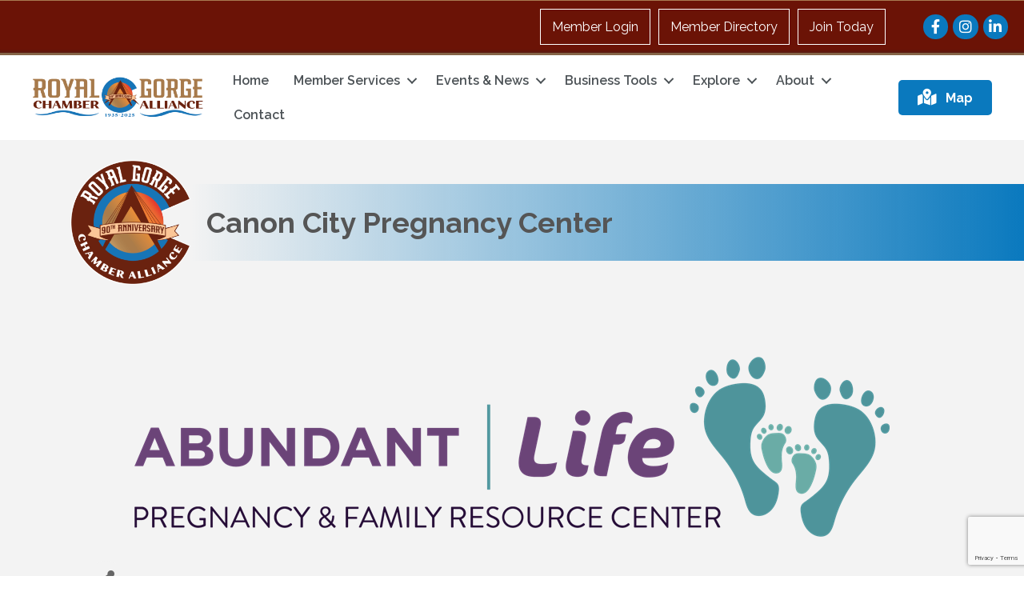

--- FILE ---
content_type: text/html; charset=utf-8
request_url: https://www.google.com/recaptcha/enterprise/anchor?ar=1&k=6LfI_T8rAAAAAMkWHrLP_GfSf3tLy9tKa839wcWa&co=aHR0cHM6Ly9idXNpbmVzcy5yb3lhbGdvcmdlY2hhbWJlcmFsbGlhbmNlLm9yZzo0NDM.&hl=en&v=PoyoqOPhxBO7pBk68S4YbpHZ&size=invisible&anchor-ms=20000&execute-ms=30000&cb=vcq5n0ivgsa6
body_size: 49066
content:
<!DOCTYPE HTML><html dir="ltr" lang="en"><head><meta http-equiv="Content-Type" content="text/html; charset=UTF-8">
<meta http-equiv="X-UA-Compatible" content="IE=edge">
<title>reCAPTCHA</title>
<style type="text/css">
/* cyrillic-ext */
@font-face {
  font-family: 'Roboto';
  font-style: normal;
  font-weight: 400;
  font-stretch: 100%;
  src: url(//fonts.gstatic.com/s/roboto/v48/KFO7CnqEu92Fr1ME7kSn66aGLdTylUAMa3GUBHMdazTgWw.woff2) format('woff2');
  unicode-range: U+0460-052F, U+1C80-1C8A, U+20B4, U+2DE0-2DFF, U+A640-A69F, U+FE2E-FE2F;
}
/* cyrillic */
@font-face {
  font-family: 'Roboto';
  font-style: normal;
  font-weight: 400;
  font-stretch: 100%;
  src: url(//fonts.gstatic.com/s/roboto/v48/KFO7CnqEu92Fr1ME7kSn66aGLdTylUAMa3iUBHMdazTgWw.woff2) format('woff2');
  unicode-range: U+0301, U+0400-045F, U+0490-0491, U+04B0-04B1, U+2116;
}
/* greek-ext */
@font-face {
  font-family: 'Roboto';
  font-style: normal;
  font-weight: 400;
  font-stretch: 100%;
  src: url(//fonts.gstatic.com/s/roboto/v48/KFO7CnqEu92Fr1ME7kSn66aGLdTylUAMa3CUBHMdazTgWw.woff2) format('woff2');
  unicode-range: U+1F00-1FFF;
}
/* greek */
@font-face {
  font-family: 'Roboto';
  font-style: normal;
  font-weight: 400;
  font-stretch: 100%;
  src: url(//fonts.gstatic.com/s/roboto/v48/KFO7CnqEu92Fr1ME7kSn66aGLdTylUAMa3-UBHMdazTgWw.woff2) format('woff2');
  unicode-range: U+0370-0377, U+037A-037F, U+0384-038A, U+038C, U+038E-03A1, U+03A3-03FF;
}
/* math */
@font-face {
  font-family: 'Roboto';
  font-style: normal;
  font-weight: 400;
  font-stretch: 100%;
  src: url(//fonts.gstatic.com/s/roboto/v48/KFO7CnqEu92Fr1ME7kSn66aGLdTylUAMawCUBHMdazTgWw.woff2) format('woff2');
  unicode-range: U+0302-0303, U+0305, U+0307-0308, U+0310, U+0312, U+0315, U+031A, U+0326-0327, U+032C, U+032F-0330, U+0332-0333, U+0338, U+033A, U+0346, U+034D, U+0391-03A1, U+03A3-03A9, U+03B1-03C9, U+03D1, U+03D5-03D6, U+03F0-03F1, U+03F4-03F5, U+2016-2017, U+2034-2038, U+203C, U+2040, U+2043, U+2047, U+2050, U+2057, U+205F, U+2070-2071, U+2074-208E, U+2090-209C, U+20D0-20DC, U+20E1, U+20E5-20EF, U+2100-2112, U+2114-2115, U+2117-2121, U+2123-214F, U+2190, U+2192, U+2194-21AE, U+21B0-21E5, U+21F1-21F2, U+21F4-2211, U+2213-2214, U+2216-22FF, U+2308-230B, U+2310, U+2319, U+231C-2321, U+2336-237A, U+237C, U+2395, U+239B-23B7, U+23D0, U+23DC-23E1, U+2474-2475, U+25AF, U+25B3, U+25B7, U+25BD, U+25C1, U+25CA, U+25CC, U+25FB, U+266D-266F, U+27C0-27FF, U+2900-2AFF, U+2B0E-2B11, U+2B30-2B4C, U+2BFE, U+3030, U+FF5B, U+FF5D, U+1D400-1D7FF, U+1EE00-1EEFF;
}
/* symbols */
@font-face {
  font-family: 'Roboto';
  font-style: normal;
  font-weight: 400;
  font-stretch: 100%;
  src: url(//fonts.gstatic.com/s/roboto/v48/KFO7CnqEu92Fr1ME7kSn66aGLdTylUAMaxKUBHMdazTgWw.woff2) format('woff2');
  unicode-range: U+0001-000C, U+000E-001F, U+007F-009F, U+20DD-20E0, U+20E2-20E4, U+2150-218F, U+2190, U+2192, U+2194-2199, U+21AF, U+21E6-21F0, U+21F3, U+2218-2219, U+2299, U+22C4-22C6, U+2300-243F, U+2440-244A, U+2460-24FF, U+25A0-27BF, U+2800-28FF, U+2921-2922, U+2981, U+29BF, U+29EB, U+2B00-2BFF, U+4DC0-4DFF, U+FFF9-FFFB, U+10140-1018E, U+10190-1019C, U+101A0, U+101D0-101FD, U+102E0-102FB, U+10E60-10E7E, U+1D2C0-1D2D3, U+1D2E0-1D37F, U+1F000-1F0FF, U+1F100-1F1AD, U+1F1E6-1F1FF, U+1F30D-1F30F, U+1F315, U+1F31C, U+1F31E, U+1F320-1F32C, U+1F336, U+1F378, U+1F37D, U+1F382, U+1F393-1F39F, U+1F3A7-1F3A8, U+1F3AC-1F3AF, U+1F3C2, U+1F3C4-1F3C6, U+1F3CA-1F3CE, U+1F3D4-1F3E0, U+1F3ED, U+1F3F1-1F3F3, U+1F3F5-1F3F7, U+1F408, U+1F415, U+1F41F, U+1F426, U+1F43F, U+1F441-1F442, U+1F444, U+1F446-1F449, U+1F44C-1F44E, U+1F453, U+1F46A, U+1F47D, U+1F4A3, U+1F4B0, U+1F4B3, U+1F4B9, U+1F4BB, U+1F4BF, U+1F4C8-1F4CB, U+1F4D6, U+1F4DA, U+1F4DF, U+1F4E3-1F4E6, U+1F4EA-1F4ED, U+1F4F7, U+1F4F9-1F4FB, U+1F4FD-1F4FE, U+1F503, U+1F507-1F50B, U+1F50D, U+1F512-1F513, U+1F53E-1F54A, U+1F54F-1F5FA, U+1F610, U+1F650-1F67F, U+1F687, U+1F68D, U+1F691, U+1F694, U+1F698, U+1F6AD, U+1F6B2, U+1F6B9-1F6BA, U+1F6BC, U+1F6C6-1F6CF, U+1F6D3-1F6D7, U+1F6E0-1F6EA, U+1F6F0-1F6F3, U+1F6F7-1F6FC, U+1F700-1F7FF, U+1F800-1F80B, U+1F810-1F847, U+1F850-1F859, U+1F860-1F887, U+1F890-1F8AD, U+1F8B0-1F8BB, U+1F8C0-1F8C1, U+1F900-1F90B, U+1F93B, U+1F946, U+1F984, U+1F996, U+1F9E9, U+1FA00-1FA6F, U+1FA70-1FA7C, U+1FA80-1FA89, U+1FA8F-1FAC6, U+1FACE-1FADC, U+1FADF-1FAE9, U+1FAF0-1FAF8, U+1FB00-1FBFF;
}
/* vietnamese */
@font-face {
  font-family: 'Roboto';
  font-style: normal;
  font-weight: 400;
  font-stretch: 100%;
  src: url(//fonts.gstatic.com/s/roboto/v48/KFO7CnqEu92Fr1ME7kSn66aGLdTylUAMa3OUBHMdazTgWw.woff2) format('woff2');
  unicode-range: U+0102-0103, U+0110-0111, U+0128-0129, U+0168-0169, U+01A0-01A1, U+01AF-01B0, U+0300-0301, U+0303-0304, U+0308-0309, U+0323, U+0329, U+1EA0-1EF9, U+20AB;
}
/* latin-ext */
@font-face {
  font-family: 'Roboto';
  font-style: normal;
  font-weight: 400;
  font-stretch: 100%;
  src: url(//fonts.gstatic.com/s/roboto/v48/KFO7CnqEu92Fr1ME7kSn66aGLdTylUAMa3KUBHMdazTgWw.woff2) format('woff2');
  unicode-range: U+0100-02BA, U+02BD-02C5, U+02C7-02CC, U+02CE-02D7, U+02DD-02FF, U+0304, U+0308, U+0329, U+1D00-1DBF, U+1E00-1E9F, U+1EF2-1EFF, U+2020, U+20A0-20AB, U+20AD-20C0, U+2113, U+2C60-2C7F, U+A720-A7FF;
}
/* latin */
@font-face {
  font-family: 'Roboto';
  font-style: normal;
  font-weight: 400;
  font-stretch: 100%;
  src: url(//fonts.gstatic.com/s/roboto/v48/KFO7CnqEu92Fr1ME7kSn66aGLdTylUAMa3yUBHMdazQ.woff2) format('woff2');
  unicode-range: U+0000-00FF, U+0131, U+0152-0153, U+02BB-02BC, U+02C6, U+02DA, U+02DC, U+0304, U+0308, U+0329, U+2000-206F, U+20AC, U+2122, U+2191, U+2193, U+2212, U+2215, U+FEFF, U+FFFD;
}
/* cyrillic-ext */
@font-face {
  font-family: 'Roboto';
  font-style: normal;
  font-weight: 500;
  font-stretch: 100%;
  src: url(//fonts.gstatic.com/s/roboto/v48/KFO7CnqEu92Fr1ME7kSn66aGLdTylUAMa3GUBHMdazTgWw.woff2) format('woff2');
  unicode-range: U+0460-052F, U+1C80-1C8A, U+20B4, U+2DE0-2DFF, U+A640-A69F, U+FE2E-FE2F;
}
/* cyrillic */
@font-face {
  font-family: 'Roboto';
  font-style: normal;
  font-weight: 500;
  font-stretch: 100%;
  src: url(//fonts.gstatic.com/s/roboto/v48/KFO7CnqEu92Fr1ME7kSn66aGLdTylUAMa3iUBHMdazTgWw.woff2) format('woff2');
  unicode-range: U+0301, U+0400-045F, U+0490-0491, U+04B0-04B1, U+2116;
}
/* greek-ext */
@font-face {
  font-family: 'Roboto';
  font-style: normal;
  font-weight: 500;
  font-stretch: 100%;
  src: url(//fonts.gstatic.com/s/roboto/v48/KFO7CnqEu92Fr1ME7kSn66aGLdTylUAMa3CUBHMdazTgWw.woff2) format('woff2');
  unicode-range: U+1F00-1FFF;
}
/* greek */
@font-face {
  font-family: 'Roboto';
  font-style: normal;
  font-weight: 500;
  font-stretch: 100%;
  src: url(//fonts.gstatic.com/s/roboto/v48/KFO7CnqEu92Fr1ME7kSn66aGLdTylUAMa3-UBHMdazTgWw.woff2) format('woff2');
  unicode-range: U+0370-0377, U+037A-037F, U+0384-038A, U+038C, U+038E-03A1, U+03A3-03FF;
}
/* math */
@font-face {
  font-family: 'Roboto';
  font-style: normal;
  font-weight: 500;
  font-stretch: 100%;
  src: url(//fonts.gstatic.com/s/roboto/v48/KFO7CnqEu92Fr1ME7kSn66aGLdTylUAMawCUBHMdazTgWw.woff2) format('woff2');
  unicode-range: U+0302-0303, U+0305, U+0307-0308, U+0310, U+0312, U+0315, U+031A, U+0326-0327, U+032C, U+032F-0330, U+0332-0333, U+0338, U+033A, U+0346, U+034D, U+0391-03A1, U+03A3-03A9, U+03B1-03C9, U+03D1, U+03D5-03D6, U+03F0-03F1, U+03F4-03F5, U+2016-2017, U+2034-2038, U+203C, U+2040, U+2043, U+2047, U+2050, U+2057, U+205F, U+2070-2071, U+2074-208E, U+2090-209C, U+20D0-20DC, U+20E1, U+20E5-20EF, U+2100-2112, U+2114-2115, U+2117-2121, U+2123-214F, U+2190, U+2192, U+2194-21AE, U+21B0-21E5, U+21F1-21F2, U+21F4-2211, U+2213-2214, U+2216-22FF, U+2308-230B, U+2310, U+2319, U+231C-2321, U+2336-237A, U+237C, U+2395, U+239B-23B7, U+23D0, U+23DC-23E1, U+2474-2475, U+25AF, U+25B3, U+25B7, U+25BD, U+25C1, U+25CA, U+25CC, U+25FB, U+266D-266F, U+27C0-27FF, U+2900-2AFF, U+2B0E-2B11, U+2B30-2B4C, U+2BFE, U+3030, U+FF5B, U+FF5D, U+1D400-1D7FF, U+1EE00-1EEFF;
}
/* symbols */
@font-face {
  font-family: 'Roboto';
  font-style: normal;
  font-weight: 500;
  font-stretch: 100%;
  src: url(//fonts.gstatic.com/s/roboto/v48/KFO7CnqEu92Fr1ME7kSn66aGLdTylUAMaxKUBHMdazTgWw.woff2) format('woff2');
  unicode-range: U+0001-000C, U+000E-001F, U+007F-009F, U+20DD-20E0, U+20E2-20E4, U+2150-218F, U+2190, U+2192, U+2194-2199, U+21AF, U+21E6-21F0, U+21F3, U+2218-2219, U+2299, U+22C4-22C6, U+2300-243F, U+2440-244A, U+2460-24FF, U+25A0-27BF, U+2800-28FF, U+2921-2922, U+2981, U+29BF, U+29EB, U+2B00-2BFF, U+4DC0-4DFF, U+FFF9-FFFB, U+10140-1018E, U+10190-1019C, U+101A0, U+101D0-101FD, U+102E0-102FB, U+10E60-10E7E, U+1D2C0-1D2D3, U+1D2E0-1D37F, U+1F000-1F0FF, U+1F100-1F1AD, U+1F1E6-1F1FF, U+1F30D-1F30F, U+1F315, U+1F31C, U+1F31E, U+1F320-1F32C, U+1F336, U+1F378, U+1F37D, U+1F382, U+1F393-1F39F, U+1F3A7-1F3A8, U+1F3AC-1F3AF, U+1F3C2, U+1F3C4-1F3C6, U+1F3CA-1F3CE, U+1F3D4-1F3E0, U+1F3ED, U+1F3F1-1F3F3, U+1F3F5-1F3F7, U+1F408, U+1F415, U+1F41F, U+1F426, U+1F43F, U+1F441-1F442, U+1F444, U+1F446-1F449, U+1F44C-1F44E, U+1F453, U+1F46A, U+1F47D, U+1F4A3, U+1F4B0, U+1F4B3, U+1F4B9, U+1F4BB, U+1F4BF, U+1F4C8-1F4CB, U+1F4D6, U+1F4DA, U+1F4DF, U+1F4E3-1F4E6, U+1F4EA-1F4ED, U+1F4F7, U+1F4F9-1F4FB, U+1F4FD-1F4FE, U+1F503, U+1F507-1F50B, U+1F50D, U+1F512-1F513, U+1F53E-1F54A, U+1F54F-1F5FA, U+1F610, U+1F650-1F67F, U+1F687, U+1F68D, U+1F691, U+1F694, U+1F698, U+1F6AD, U+1F6B2, U+1F6B9-1F6BA, U+1F6BC, U+1F6C6-1F6CF, U+1F6D3-1F6D7, U+1F6E0-1F6EA, U+1F6F0-1F6F3, U+1F6F7-1F6FC, U+1F700-1F7FF, U+1F800-1F80B, U+1F810-1F847, U+1F850-1F859, U+1F860-1F887, U+1F890-1F8AD, U+1F8B0-1F8BB, U+1F8C0-1F8C1, U+1F900-1F90B, U+1F93B, U+1F946, U+1F984, U+1F996, U+1F9E9, U+1FA00-1FA6F, U+1FA70-1FA7C, U+1FA80-1FA89, U+1FA8F-1FAC6, U+1FACE-1FADC, U+1FADF-1FAE9, U+1FAF0-1FAF8, U+1FB00-1FBFF;
}
/* vietnamese */
@font-face {
  font-family: 'Roboto';
  font-style: normal;
  font-weight: 500;
  font-stretch: 100%;
  src: url(//fonts.gstatic.com/s/roboto/v48/KFO7CnqEu92Fr1ME7kSn66aGLdTylUAMa3OUBHMdazTgWw.woff2) format('woff2');
  unicode-range: U+0102-0103, U+0110-0111, U+0128-0129, U+0168-0169, U+01A0-01A1, U+01AF-01B0, U+0300-0301, U+0303-0304, U+0308-0309, U+0323, U+0329, U+1EA0-1EF9, U+20AB;
}
/* latin-ext */
@font-face {
  font-family: 'Roboto';
  font-style: normal;
  font-weight: 500;
  font-stretch: 100%;
  src: url(//fonts.gstatic.com/s/roboto/v48/KFO7CnqEu92Fr1ME7kSn66aGLdTylUAMa3KUBHMdazTgWw.woff2) format('woff2');
  unicode-range: U+0100-02BA, U+02BD-02C5, U+02C7-02CC, U+02CE-02D7, U+02DD-02FF, U+0304, U+0308, U+0329, U+1D00-1DBF, U+1E00-1E9F, U+1EF2-1EFF, U+2020, U+20A0-20AB, U+20AD-20C0, U+2113, U+2C60-2C7F, U+A720-A7FF;
}
/* latin */
@font-face {
  font-family: 'Roboto';
  font-style: normal;
  font-weight: 500;
  font-stretch: 100%;
  src: url(//fonts.gstatic.com/s/roboto/v48/KFO7CnqEu92Fr1ME7kSn66aGLdTylUAMa3yUBHMdazQ.woff2) format('woff2');
  unicode-range: U+0000-00FF, U+0131, U+0152-0153, U+02BB-02BC, U+02C6, U+02DA, U+02DC, U+0304, U+0308, U+0329, U+2000-206F, U+20AC, U+2122, U+2191, U+2193, U+2212, U+2215, U+FEFF, U+FFFD;
}
/* cyrillic-ext */
@font-face {
  font-family: 'Roboto';
  font-style: normal;
  font-weight: 900;
  font-stretch: 100%;
  src: url(//fonts.gstatic.com/s/roboto/v48/KFO7CnqEu92Fr1ME7kSn66aGLdTylUAMa3GUBHMdazTgWw.woff2) format('woff2');
  unicode-range: U+0460-052F, U+1C80-1C8A, U+20B4, U+2DE0-2DFF, U+A640-A69F, U+FE2E-FE2F;
}
/* cyrillic */
@font-face {
  font-family: 'Roboto';
  font-style: normal;
  font-weight: 900;
  font-stretch: 100%;
  src: url(//fonts.gstatic.com/s/roboto/v48/KFO7CnqEu92Fr1ME7kSn66aGLdTylUAMa3iUBHMdazTgWw.woff2) format('woff2');
  unicode-range: U+0301, U+0400-045F, U+0490-0491, U+04B0-04B1, U+2116;
}
/* greek-ext */
@font-face {
  font-family: 'Roboto';
  font-style: normal;
  font-weight: 900;
  font-stretch: 100%;
  src: url(//fonts.gstatic.com/s/roboto/v48/KFO7CnqEu92Fr1ME7kSn66aGLdTylUAMa3CUBHMdazTgWw.woff2) format('woff2');
  unicode-range: U+1F00-1FFF;
}
/* greek */
@font-face {
  font-family: 'Roboto';
  font-style: normal;
  font-weight: 900;
  font-stretch: 100%;
  src: url(//fonts.gstatic.com/s/roboto/v48/KFO7CnqEu92Fr1ME7kSn66aGLdTylUAMa3-UBHMdazTgWw.woff2) format('woff2');
  unicode-range: U+0370-0377, U+037A-037F, U+0384-038A, U+038C, U+038E-03A1, U+03A3-03FF;
}
/* math */
@font-face {
  font-family: 'Roboto';
  font-style: normal;
  font-weight: 900;
  font-stretch: 100%;
  src: url(//fonts.gstatic.com/s/roboto/v48/KFO7CnqEu92Fr1ME7kSn66aGLdTylUAMawCUBHMdazTgWw.woff2) format('woff2');
  unicode-range: U+0302-0303, U+0305, U+0307-0308, U+0310, U+0312, U+0315, U+031A, U+0326-0327, U+032C, U+032F-0330, U+0332-0333, U+0338, U+033A, U+0346, U+034D, U+0391-03A1, U+03A3-03A9, U+03B1-03C9, U+03D1, U+03D5-03D6, U+03F0-03F1, U+03F4-03F5, U+2016-2017, U+2034-2038, U+203C, U+2040, U+2043, U+2047, U+2050, U+2057, U+205F, U+2070-2071, U+2074-208E, U+2090-209C, U+20D0-20DC, U+20E1, U+20E5-20EF, U+2100-2112, U+2114-2115, U+2117-2121, U+2123-214F, U+2190, U+2192, U+2194-21AE, U+21B0-21E5, U+21F1-21F2, U+21F4-2211, U+2213-2214, U+2216-22FF, U+2308-230B, U+2310, U+2319, U+231C-2321, U+2336-237A, U+237C, U+2395, U+239B-23B7, U+23D0, U+23DC-23E1, U+2474-2475, U+25AF, U+25B3, U+25B7, U+25BD, U+25C1, U+25CA, U+25CC, U+25FB, U+266D-266F, U+27C0-27FF, U+2900-2AFF, U+2B0E-2B11, U+2B30-2B4C, U+2BFE, U+3030, U+FF5B, U+FF5D, U+1D400-1D7FF, U+1EE00-1EEFF;
}
/* symbols */
@font-face {
  font-family: 'Roboto';
  font-style: normal;
  font-weight: 900;
  font-stretch: 100%;
  src: url(//fonts.gstatic.com/s/roboto/v48/KFO7CnqEu92Fr1ME7kSn66aGLdTylUAMaxKUBHMdazTgWw.woff2) format('woff2');
  unicode-range: U+0001-000C, U+000E-001F, U+007F-009F, U+20DD-20E0, U+20E2-20E4, U+2150-218F, U+2190, U+2192, U+2194-2199, U+21AF, U+21E6-21F0, U+21F3, U+2218-2219, U+2299, U+22C4-22C6, U+2300-243F, U+2440-244A, U+2460-24FF, U+25A0-27BF, U+2800-28FF, U+2921-2922, U+2981, U+29BF, U+29EB, U+2B00-2BFF, U+4DC0-4DFF, U+FFF9-FFFB, U+10140-1018E, U+10190-1019C, U+101A0, U+101D0-101FD, U+102E0-102FB, U+10E60-10E7E, U+1D2C0-1D2D3, U+1D2E0-1D37F, U+1F000-1F0FF, U+1F100-1F1AD, U+1F1E6-1F1FF, U+1F30D-1F30F, U+1F315, U+1F31C, U+1F31E, U+1F320-1F32C, U+1F336, U+1F378, U+1F37D, U+1F382, U+1F393-1F39F, U+1F3A7-1F3A8, U+1F3AC-1F3AF, U+1F3C2, U+1F3C4-1F3C6, U+1F3CA-1F3CE, U+1F3D4-1F3E0, U+1F3ED, U+1F3F1-1F3F3, U+1F3F5-1F3F7, U+1F408, U+1F415, U+1F41F, U+1F426, U+1F43F, U+1F441-1F442, U+1F444, U+1F446-1F449, U+1F44C-1F44E, U+1F453, U+1F46A, U+1F47D, U+1F4A3, U+1F4B0, U+1F4B3, U+1F4B9, U+1F4BB, U+1F4BF, U+1F4C8-1F4CB, U+1F4D6, U+1F4DA, U+1F4DF, U+1F4E3-1F4E6, U+1F4EA-1F4ED, U+1F4F7, U+1F4F9-1F4FB, U+1F4FD-1F4FE, U+1F503, U+1F507-1F50B, U+1F50D, U+1F512-1F513, U+1F53E-1F54A, U+1F54F-1F5FA, U+1F610, U+1F650-1F67F, U+1F687, U+1F68D, U+1F691, U+1F694, U+1F698, U+1F6AD, U+1F6B2, U+1F6B9-1F6BA, U+1F6BC, U+1F6C6-1F6CF, U+1F6D3-1F6D7, U+1F6E0-1F6EA, U+1F6F0-1F6F3, U+1F6F7-1F6FC, U+1F700-1F7FF, U+1F800-1F80B, U+1F810-1F847, U+1F850-1F859, U+1F860-1F887, U+1F890-1F8AD, U+1F8B0-1F8BB, U+1F8C0-1F8C1, U+1F900-1F90B, U+1F93B, U+1F946, U+1F984, U+1F996, U+1F9E9, U+1FA00-1FA6F, U+1FA70-1FA7C, U+1FA80-1FA89, U+1FA8F-1FAC6, U+1FACE-1FADC, U+1FADF-1FAE9, U+1FAF0-1FAF8, U+1FB00-1FBFF;
}
/* vietnamese */
@font-face {
  font-family: 'Roboto';
  font-style: normal;
  font-weight: 900;
  font-stretch: 100%;
  src: url(//fonts.gstatic.com/s/roboto/v48/KFO7CnqEu92Fr1ME7kSn66aGLdTylUAMa3OUBHMdazTgWw.woff2) format('woff2');
  unicode-range: U+0102-0103, U+0110-0111, U+0128-0129, U+0168-0169, U+01A0-01A1, U+01AF-01B0, U+0300-0301, U+0303-0304, U+0308-0309, U+0323, U+0329, U+1EA0-1EF9, U+20AB;
}
/* latin-ext */
@font-face {
  font-family: 'Roboto';
  font-style: normal;
  font-weight: 900;
  font-stretch: 100%;
  src: url(//fonts.gstatic.com/s/roboto/v48/KFO7CnqEu92Fr1ME7kSn66aGLdTylUAMa3KUBHMdazTgWw.woff2) format('woff2');
  unicode-range: U+0100-02BA, U+02BD-02C5, U+02C7-02CC, U+02CE-02D7, U+02DD-02FF, U+0304, U+0308, U+0329, U+1D00-1DBF, U+1E00-1E9F, U+1EF2-1EFF, U+2020, U+20A0-20AB, U+20AD-20C0, U+2113, U+2C60-2C7F, U+A720-A7FF;
}
/* latin */
@font-face {
  font-family: 'Roboto';
  font-style: normal;
  font-weight: 900;
  font-stretch: 100%;
  src: url(//fonts.gstatic.com/s/roboto/v48/KFO7CnqEu92Fr1ME7kSn66aGLdTylUAMa3yUBHMdazQ.woff2) format('woff2');
  unicode-range: U+0000-00FF, U+0131, U+0152-0153, U+02BB-02BC, U+02C6, U+02DA, U+02DC, U+0304, U+0308, U+0329, U+2000-206F, U+20AC, U+2122, U+2191, U+2193, U+2212, U+2215, U+FEFF, U+FFFD;
}

</style>
<link rel="stylesheet" type="text/css" href="https://www.gstatic.com/recaptcha/releases/PoyoqOPhxBO7pBk68S4YbpHZ/styles__ltr.css">
<script nonce="z9ojcu-3XVHu9aTVeDFTTg" type="text/javascript">window['__recaptcha_api'] = 'https://www.google.com/recaptcha/enterprise/';</script>
<script type="text/javascript" src="https://www.gstatic.com/recaptcha/releases/PoyoqOPhxBO7pBk68S4YbpHZ/recaptcha__en.js" nonce="z9ojcu-3XVHu9aTVeDFTTg">
      
    </script></head>
<body><div id="rc-anchor-alert" class="rc-anchor-alert"></div>
<input type="hidden" id="recaptcha-token" value="[base64]">
<script type="text/javascript" nonce="z9ojcu-3XVHu9aTVeDFTTg">
      recaptcha.anchor.Main.init("[\x22ainput\x22,[\x22bgdata\x22,\x22\x22,\[base64]/[base64]/[base64]/[base64]/[base64]/[base64]/[base64]/[base64]/[base64]/[base64]\\u003d\x22,\[base64]\x22,\x22RGMWw5rDusKRT8OSw5xPTEDDuHlGambDjMOLw67DqzPCgwnDnWvCvsO9HQNoXsKqcT9hwq0zwqPCscOZF8KDOsKoDj9ewpLCo2kGN8KUw4TCksKhEsKJw57DqsO9WX0LHMOGEsOjwpPCo3rDqsK/[base64]/w4TDlArDhnTDscOTNcO5Iyc0w5/Duy7DlTjDtjxGw61NOMO9wo/DhB9Iwqt6woIhf8OrwpQXHzrDrgTDr8Kmwp5VLMKNw4d5w4F4wqlTw41KwrERw5HCjcKZLXPCi3Jdw7YowrHDhHXDjVxZw61awq5Ew4swwo7DkA09ZcKGS8Ovw63ChcO6w7Vtwq/DkcO1woPDsmk3wrUUw7HDsy7CiVvDklbCk37Ck8Oiw4rDtcONS3ZXwq8rwobDqVLCgsKdwq7DjBVkI0HDrMOFfG0NIsKCewo3wrzDuzHCqcK9CnvCmMOiNcOZw5rCvsO/w4fDrsKEwqvChGpSwrsvEsKSw5IVwol7wpzCsiDDpMOAfh7CksORe0vDu8OUfUR+EMOYcMKtwpHCrMOJw5/DhU4dFU7DocKowr16wpvDuH7Cp8K+w5LDk8OtwqMWw4LDvsKaYhnDiQhkNyHDqiBbw4pRAkPDozvCmcKKezHDmcKHwpQXEwpHC8OqO8KJw53DmsKrwrPCtmkTVkLCtsOEO8KPwqpZe3LCicKgwqvDsycLRBjDrsO9RsKNwq3CgzFOwrpCwp7CsMOLTsOsw4/CunTCiTEnw5rDmBxxwpfDhcK/wovCt8KqSsO/wozCmkTCnErCn2FYw5PDjnrCuMKUAnYJQMOgw5DDvAh9NRfDocO+HMKlwqHDhyTDjcO7K8OUOkhVRcO+V8OgbBciXsOcDsKqwoHCiMKywpvDvQRlw7RHw6/Dv8OpOMKfX8KEDcOOOsO0Z8K7w4zDrX3CglPDgG5uKMKmw5zCk8OGwqTDu8KwccOTwoPDt28RNjrCpx3DmxN5A8KSw5bDvRDDt3YJBsO1wqtRwq12UgHCvks5QMKewp3Ci8Oqw6tae8KSB8K4w7xwwq0/wqHDtMKAwo0Nc0zCocKowqokwoMSPcOxZMKxw6vDohErYMO6GcKiw4vDrMOBRBtUw5PDjT3DpzXCnStkBEMcOgbDj8OFGRQDwrvCrl3Ci1fCjMKmworDnMKQbT/CsQvChDNkZmvCqXnCigbCrMOLPQ/DtcKRw6TDpXBTw5tBw6LCtj7ChcKCEMOCw4jDssOcwonCqgVcw6TDuA1Nw7DCtsOQwoHCoF1iwo7CvW/CrcKXF8K6wpHCjXUFwqhBaHrCl8K5wpocwrdQWXVyw6LDlxxUwpZBwqbDliIoOjxNw5M4wrzCuEY8wqx/w7jDtnvDtcO7HsOaw63DqMKBRsOmw6E3S8KKwq0SwrYAwqTDnMOLQEQcwoHCrMOtw5A+w4TCmSfDpcKMGDjDjjJUwr/DjsKBw6pqw4BsXMKzWQ95YWBkHMKFJ8KXwqh5ejXCgcO4Qm7ChMOtwoDDncKrw7AffcKeBsOGIsOSVG0Uw5cxIDjDvMKNw7sPw60YVTh/wpXDjzzDuMOpw6hawotfbcOsHcK7wqRowrJHwqTDhx/CoMKiBRZywqXDhC/Cq0fCpHnDuHbDmh/Cp8OTwp1CWMOHF3FUE8K4Z8KqKhxjCC/CoRTDjMOzw7TCvBxkwrMReHxmw5Ycwpt8wpvCrj3CulZBw7guYE3CqsKZw5/CnMKhAGJtVcKjAlUPwq9TQsKMd8O9ZMKWw61ew4LDkcOTw4pCw5dDcsK+w77CkkPDgj1Kw5/CocOFFcK5wpdeUnPCkizCvcKpOMObDsKCGxnClXE/[base64]/CklPCl1JJCVUIw6jCjj5FwrJ0wrl6w7FgDsK5w63DilfDs8OMw7rDoMOnw4EXL8OZwq0Iw70uwocYcsObP8OQwrjDnMKqw67DgmnCuMK+w7PDjcK8w61yfWsbwp/[base64]/DlcOwwq9sd2JbwqfCgTjCgcOhBsOWU8OUwrTCtTpfMgxhWRfChnTDjQ7DkGXDhHAiZyEfZMKrFBXCvE/CsW7DsMKPw5HDgsOvCsKOwpouEMOtGsOiwr/[base64]/DTnDo8KsWzRJw4bDg8KxPk40F8K/woRxaAglDMKfZU3CgnTDki13Y23DiBwIw75Zwoo/ETwAbVTDjsOlwqBKaMOENQRTM8O5eH8cw7gKwpfDl3R0clPDpD/DrMKoOsO3wpnCrXlgfsOawplTacOeMifDgVMrPnITCVzCrsONw4TDucKbwrHDhcOHXcKqeW4Hw7bCtzZMwo0SHsK+Q1nCjcKywp3Co8Oyw4DDrsOgM8KQDcOZw4PChw/CgMKkw7YWTlBvwpzDrsOnb8ObGsK0EMO1wphnF3g2aCxpfUzDnR/DpljDusK2w67CkDTDvsOwZcOWXMKsCmtZwrhPQ0kFwoZPwpHCicOJw4V4bw3CpMO8wr/[base64]/woh1w77DoHPCnMOfZ8OgwpPDqsKoZcOEXFIYD8KzwrLDkx7DicOZXcKxw5liwqkewrDDusOJw4HDnWHDmMKeCsKuwpPDkMKoasKDw4gMw7hSw4ZaDsOuwqJEwrd8Sl7CqwTDlcOuUcOew6bDhBfCmRNfd1TDgMOnw7jDgsOmw7nCh8OjworDoj3DmGo/[base64]/Vix9wpx4djptJ8KNd8KpwpQ3dkvDhcOHfFLCkE0UB8OzKkbCvcODJsOsChh6HVTDjMKVHGFEw5/[base64]/DhcKqwr3CnmvDm8KFwoFsbMO0wpYlPMKBwrIpH8KFA8KSw5N0NcK1Z8OMwo7DhFgGw6pAwpgZwpUDBsOSw4lRw6w4w45BwqXClcO1wqB+M3zDh8KNw6ozVcKkw6QqwqBnw5fDqGPCiUNTwpfDgcOJw7B/w7g7E8K2f8KUw5XCrjDCuVTDuk/DocKTQMKtWsKDIcKLK8OMw4tmw5jCpMKtw5vCg8Oxw7fDi8O5XQkAw6BeUcO+HzbDgsK5QnvDpEQTW8KmCcKyTMK8w6tXw6knw6l6w7JIIH0DLizCpEBNwoTDucK8ISXDs1PCkcOcwqggw4bDgW3DosKAGMK+GEBUJsOFFsO2Kx3CqkbDknAXVcK6w4/DhsKIwo/[base64]/w4ENC8O7aBLDmTh6wp/CtMOqYQDCo1x+wpY3NMOBw7rDnnXCp8KobiTDhMOneCHDkcKyDE/[base64]/aVoTw7R+woNDWMKew4kQQzVbYsOLWcOmwq7Dry/CksKOwqDCuR7Dqj/[base64]/DmCoBB8KpJ0QMwrjCpMK7w4RrwovDncKsf8Knw7LDhDPDlMOhMsOnwq/Dr1nCtg7CmcKfwrAfwpbDgXzCqMOyT8OvGUXDvMOeB8KxOsOAw54Cw5Jkw6saQlvCpGrCqi/CjcK2IXtuFAnCu3Q2wpECYkDCj8Kkbh4+F8Kww6JPw7/Cll3DlMOcw64xw7fDkMOxw5BMJcObw4hOw4nDu8OddXLClxLDssOTwql6fgvChcKnHS/Dh8ObbMKrfStmUsKuw4jDksKeK0/DtMKJwo5uZRnDtMO3AjTCtcO7ewzDo8OdwqxjwoLDhmLDiDRBw5kVO8OdwopJw5B0DMOmIFAPRioxcsKcFWZbXcO9w5gSUjnDkxvCuBYkcDESw7PCgsKlQ8KEwqVgBsKSw7IrdxDDi0nCpTQOwrZtwqHCrBHCnMK/w6zDmRzChlDCmh0gD8OTWMKTwo8Bb3nDucKtNcKywoLCnAs3w6rDi8KwZiVRwrIaesKZw7V4w5bDhATDuErDgG3CnCE/[base64]/VMK7HRIpwq/CkMKDGcKaWsKVwqDDrMOlMMOJH8Kww7bDncOMwqh1wqDClikiNiIGQ8OVe8KYUgbCkcO/w41dXgkfw4DCl8KWTcK1akrCucOnPFtRw4AYfcKjcMK1wrIvwoUHJ8ObwrxvwqcuwrfCgMOpGCwbIMOPZ3PCjn3CgcOxwqxlwqZTwrEbw5HDv8KMw7HDiSTDkw3CqsO/bcKeAApgSjjDpj/Dv8OIIFtOcil3IH3Cjhh2elg6w5rCj8OcHcKRA1ZNw6zDnybDpArCqcK6w7TCnwsJc8OpwrYCTcKSRgXCmVHCqsOewqF9wrLDimnCj8KHf2AJw5DDrcOgXMOvG8OBwpzDkRHDqW8pV2/Co8Orw6bDjMKoHm/[base64]/[base64]/[base64]/[base64]/[base64]/CuGjDuQkNYcOKbMK+YMOuw7oUwqrDtikMGsOKw5rCoRMKCsOIw47Dj8KEPMKRw6HDiMOBw7tZVGoSwrIzCsKqwoDDoEYpwqbDkEjCtS3DtsKsw4UeacKpwqxwCU5cw6XDriprQzNMf8KZRcKARE7ClinCo21/XTg7w7fCk2EyLsKPUMOGahPDv0NTNMK3wrcjS8O8woZ9RcOtwqHCjGoFYVBuQzY8GMKew4TDqsK2SsKQw5FMw5vDphnCiTNNw7rCqEHCusKzwq4mwqnDsm3CuF9gwqEew4/DsjEOwoUlw6LCtw/CsjRNLUtwcgxdwqbCtsOTKcKLfA8teMO1wq/CuMOMw6HCksOOwo0zDSHDinstw50OA8OvwpTDhFDDqcOlw79Kw63CjsKrYgPCt8O0w7fDhUt7FHfCscK8w6BhBT5gTMODw6TCqMOhLn49wp3CucOGw7bClsKmw5k3WcOpO8Ktw5kqwq/[base64]/Ck0MjFsKONC1lBcO9wofDqy5owpBFNk/DlinClwfCtWnDuMOPQMK6wrQ8TTByw651w7Z5woFYS1nCksOMQwjDohtFC8ONw7jCuz9TUHHDmwPCjMK3wrAvwqYpAxd/VsKzwpVFw7tHw59WSQs9YMOQwr53w4PDscO8DMOSUnF5LcOwHldBQTLCi8OxCsOKOMOTfcOZw5HCjcO8wrEAw4ciw6DCuHFAd0YmwpnDkMKRwrNPw7kmTXsqw5nDqkbDqcOMZUDCg8Otw6HCtDbChXXDl8KvMcO/[base64]/JsOvGxosNMOsLDBTw6J3wqxCdsKXwrrCi8OBYsO+w6nDmG90LkrCt13DlsKaRkrDj8OhXjpfO8OdwoYvGBzDmEDCoSfDisKCLCPCrsONw7guDR4bEVjDpFzCiMO8CxZTw516GwPDpcKQw7NGw6sSf8Kgw6guwo7Cs8Oew5wMEXh5WTrDqMKlQwvCocOxw4bCpMKvwo0/LsOaLld6UwrCksOwwrZ0AEvCvsK7w5RFZxx7wqc+EmfCpw7CrRUUw4XDu2bCk8KSB8OHw5gzw4guSzAaSyx5w7HCryVPw73CiBnCqSV4RR/DgMOJa2HDicOybMKtw4NBwpvChDQ+wqA3wqxAwrvCkcKERSXCl8O8w7rDuC7Cg8Onw43DpsO2VcKlw6XCtx8NEMKXw405Bzs8wqbDoWbDsg8xV2LCqC/[base64]/DhnbDjHrCjMOSJMOew54Cw6FZWFfCo3zDhQdBchLCqnTDq8KSBmnDnFt4w5TCrMODw6fCs2Bpw7pXOEzCgXRew5HDicOCHcO3ZAEoJ0nCtgvCsMOmwqnDrcOfwo/CvsO/wotlw6fCnsOwUjgSwotNwpnCmzbDicOuw6pZQ8O3w40wFMK4w4d2w60vPFrCvsK8DMO1CsO/wpPCpcKJwrNsTCImw5LDnjlPVFXDmMOvOxoywqTDmcOjw7FGEMODb2scJcOBMMOwwpbCkMKpE8KLwoTDocKPZ8KMIMOGWyxPw4Y/TxxCbMOiIWZxUEbCl8K2w7oCVXRqNcKOwpnCnA8nFAVEIcKSw5nDksOSwqTCh8KdNsO3wpLDpcKFCCXCtcOPw7zDhsKNw5FsIMOAwqDChjLDhB/[base64]/DjcOmwr8oKSPDhsKiAsOncHDCqErCjsOcbnQmIsKNHsKnKGkBR8OTCsOsVcKPKcOcEwMYAnYSRMOKXg0Qf2bCo0l3w49nVwMcQMO9XD/[base64]/[base64]/Di3zCsjjDmjrCisOmMMK5L8KIw4rDqcKYPgnDs8Ogw6ZiNGfChMO5eMKRKsOTfsOQdU3CjijDiAbDtDQBJGsdSngiw5MXw5PCgSvDhMKuUGsnOi/Dn8K+w5Ucw6J1aSzCncO1wqzDvcOZw4LChC7CvcKNw6M8wpnDm8Kow71uVSrDnMK5ScKZOcKoUMK6CMKvVMKCcA5dSDLCtWrCpcOFd2LCo8KHw7bCp8Oow7rCiUPCiiM9w7/CoAALWgHCpXRlw7zDunvDiS9ZXCLDhBdzCMK5w6EbJVrCuMOcP8O/wpLCv8K1wrHCsMOdwoEcwoldwqfCnA0TNHsGGcKXwqpuw5RgwqkrwrXCvsOYAsKkGMOPVldBUHwWwrVQJcOpIsO3SMOXw7cAw7EJw7nCmTxVfMO+w5vCgsOJwqEYwqjCuHjClcKAYMKgX34USyPDqsO0w5fDo8KCwp7CrTjDgm0TwosBSsK/wq/DgWrCpsKNc8KqWz/Dr8OwV21DwpPDusKHekvCvjEwwrLDklcAPlpgBWo/wrlFUSxDw5/CsiFiUjrDrnrCrMO4wqROw5LDoMOuF8O+wrUXwqXDqzdDwpLDjGfChg0rw6VnwoRWOsKLNcO2W8KYw4huw7DCgQVKwrDDq0NLw7kPwo5FOMODw5EZB8KBN8KzwqlDKcKoCUHCgz/[base64]/DlcOdwp3DmsKdZlg/HsOmTGojw7fDr8OvSyUpw4Q5wpXCuMOFQ1MvC8OkwpAtAsK5FQksw7LDi8OiwrhPQcOkb8K9wogzw5UtMcOhw4kbw5/[base64]/VxRywrfCoSgCwp7Dl8KwwobDgQJnERnCo8OVDcKnwrhgZzkcVcKhJ8OoByZ8cSjDvcOiYARwwpRmwqIkA8Ktw6/DtcO8J8O8w68kc8Opw7zCjl/DtitBNWRWMsKtw7obw4BsSlMUw57DokfCisObHcOBXiTCqMKTw7k7w6RAVcO1KVTDq1LCocODwpNifcKkeX8Nw5/CssO8w6JDw7fCt8KsfMOFKTgBwqdWOF19wpJOwrrCjFvDoC7CmMK/[base64]/w7M3eUwpNWzDmsKrA8ORw63DulrDq8Kywo3ChcKPwrjCkiMIMB7CqVPDo2wHHVZCwq8udMK8GVEKw7zCpw3DsQvCi8KgWMKywpcWZMOywrvCll3Doyogw7bCisK/Y3hRwpHConVaecKvLW3DgcO8HcOVwoUAwqo8woUGwpzDtz/CgsK9wrAmw5DCqsKfw4pRJijCqzzDp8OlwoFTw4/CiUzCt8Oiw5/[base64]/[base64]/Dv1l2woRpDcOAwpF5JcObw4gpbMK6C8Omwqgfwr5GQgfCuMKfaBTDtCrCkR/ChcK2A8OHwoo/w7zDjApVYUwrw55Uw7YZZMKxdkLDowF5Vm3DrsKxwrlhWcK5McKSwrY6ZMOZw5hpE3g9wpzDqsKDJQHDh8OAwoLDsMKPUSh1w6NgES11DRjDnChjQFZRwqzDhxQ+dnxZQsObwr/DucKxwqjDoyVEGDvCrMKBJcKYK8Ovw77CigI8w583dVvDj34/[base64]/CoB0Ww58Hw6PDsR9/w6keNw3CicK8woXCuCnDusOAwrAAaMKfbsKrSyM9wpLDhTfCusOudj5Ufww1YTrCgAY8WnMhw7sJahwIXMK3wrIuworCtcOrw6LDrMOyKD45wqLCncOCV2Ifw5DDu34mcMKoJH98YxLDjsOXw5PCp8OgSsKmKUV/wroaeUfCoMKyRnvDscOHEMKzQTTCkMK0JjYBIMKmOmjCu8Opf8KRwr3CgCVTwpHCrUMkP8OUYsOiRQUmwrHDlmxkw7QFSi8zKFgPGMKXT3k6w6sbw7DCrhANSArCqhzCk8K4fFILw41/wopZMMOrDVFcw5HDmcK4w6gqw5nDul/Dp8OLDQw5cxI2w5RsfsK6wrnCiB06wqPDuBwzJSXCmsKnwrfCucOpw59Nw7PDrnkMwp3CvsObS8K5w5tDw4PDmSHDl8KVCDVvRcK4w4ArFXUDw4hfCHIVTcOoJcOYwoXDlsOKCRw7NhIuKMK+w4RFwrJKMyjCnSR2w5rCs0gsw6Jdw4zCtUQxSHvCnMOtw7tFKcKqwp/DkmvDqMOIwrbDrMO7TcOLw7XDqGwzwr9gRMK+wrnDnsOJQSIbw7PDviTDhcONR07DocOhwoLCl8Owwo/Dq0XDtcK4w6XDnGoiEhcUTwcyVMKXDRQ8UV0idhbCvW7Di1xFwpTDpB88Y8O0w7wlwq3DtBTDgw/Dh8Kwwrdnd1YvTsOlTRnCjsKMBQLDm8KHw4JAwqt1AcO3w4t9esO/[base64]/XGgIwq/[base64]/Dt8KyWcOIwpDChB99wrTCukprwrMzMcODBU7Ch2DDmAzCicKuBcOWwpsKfsOpFsOZIsO2KcKiQHrCmGQCC8KnSMKICTwowrrCtMOTwpk9XsO/[base64]/[base64]/w61CdURvwrfDri/[base64]/[base64]/[base64]/w5FGeR8Fw5vDgjHDkCFAI1DDkxtKw7fDoB3CmMKSwrDDthHCuMKywrpBwpNzw6tNwpjDkMKUwovCsjY0TyF7ESoSwoPCncOzwr7DjsO7w5DDt1/Cny8bVBJtMsKaDWnDpQ9AwrHCl8KUdsOxw55eQsKtwpfCj8K/wrIJw6nDtcOFw6nDu8KTTsKpXmvCpMKMw5rDpjXDuT3CqcOowrzDoGdbwoQIw6V0wrXDisOjXwNFRgfCsMKJHRXCscKSw7DDh2QUw5vDm0DDj8Kgwr7Dgk/CrixsAlsYwoLDqEXChn9pf8OowqoFMj/DrCgrTcKow4bDlnslwo/CrMKKVjnClWrDjMKJTMO4eyfCn8OiIxVdX39fL3dbw5fCj13CgmxOw6zCvy/ChGRKAsKfwr/DgUbDnlg7w7bDgcOuIw/Cu8OjXMODJlo9bDPDuD9FwqEiwqvDvhrDvQo1wrzDrsKKTcKEL8KLw7nDmcO5w4UoB8OrDsKTIX7Ch1nDnBI8AjvDssO2woM5LH1/w6LDmWo3ey3Csn43DMKYfX9bw5vCgQ/[base64]/DoWPDpMK7BMKlJsOyDV/DsDnDpxHCkcKewpvCscK+w5MQUcK9w5FJLgnDvVbCmjrCl1bDqSgnckLDrcOpw7XDp8KPwrnCuGF4Zm/[base64]/dEjCoHAlw43ChMOBwr0SH8K/w4DCnmVjw59Ew6bChcOrdMOHYhbCq8OJZFjDtXgzwqjCpgYJwpIsw5wlb07Dh2Rvw7Bcw60bwoFlwpdUwqZIKnXCq2LCm8Krw4bChsKfw6Ahw4pDwoBswp7CscOfGm8gw40tw58MwobCujDDjsOHQcOdI3zClVFVUcOABUtgVcO1wo/[base64]/EcOXEcOWw7c7w4UpSMOYMWJgwqbDgMKIw7HCsMKkaGwCLsK5c8OWw4jDu8OPYcKDB8KTwo8ZMsKzd8KXdcKKY8OOZ8K/wp7Drz41wo9/UMOtVHc+YMKOwqjDkxTCvSJew7bCk1rCvMK5wp7DoirCrcKOwqDDiMK1IsOzMinDpMOqE8KrJz5GVEtSQwbCj0Aew77Du1XDpGjCuMOBVcOnV2QxLVjDvcKnw7kGGwTCqsO1w7TDgsKPwoADMsKswoFqUMK/PsOcc8Kpw5PDucKgBUzCnAUIHXYRwrUxS8O2ByAEMMKfwonCjcOuw6FYBsKCwoTDugEnwrDCqcOFwr/DtMKKwotfw5TCrHnDojjCusKSwqLCnsOnwozCo8OIwobCksKjQnwhLMKBw7Bowr0+VUPDknrCmcK4wpLDg8OFGMOMwobCn8O/IU0NYwQyesKTZsOsw7/CkkjCpB8xwpPCq8Odw7jDuTrCv3nDqx7DqFTChmAXw5BewqYRw7pQwpjDlRMrw5FMw7fCu8OKCsKwwo8PesOww7/ChGHCiVgCFHR/dMOeYXTCq8Kfw6BDBzHDlMKWAMOwAjcvw5ZRSig/GU5ow7ZFQTklw6UKw7VibsO5wo9BX8Oewp7ClHNHFsKNwozCk8KCfMOHScKgK33DucKnwqENw4VDw79GQsO3wow6w4jCvMKaScKMGX/CkcK3wrnDhMKdU8OnBsOlw5MQw5g9REErwrPDkMOHwrjCtWbDgcOtw5Jgw4PCtEDCiRl9D8OrwqzDvhN6AUvCknIZGcK/IMKLC8K4K1PDtjkOwqnChcOeMVLDpUwcfsOzBsKqwqA7ZSPDuCtowrDCjRx2wrTDojQbfcKRTcO4HnHCu8OUwozDqC7Dv3gnGcOUw6LDg8O5LzPDkcKWAMOfw7c4RFzDmkUVw4/DqC4rw41swqMGwq/Cr8OlwrjCswsewpXDtCtXAMKVPlExdcO9JFhkwoUtw5E5IT7CjGDCicKqw7Uew63DjsO1w7RWw4lfw61HwqfCncOQbsO+OgZBHQzCtcKJwr0NwqzDkMKZwo8dVwNpUlc2w6xIScKcw5IUf8KBTA5CworClMO2w57DvG0kwqcrwrLCpBfCth8/M8K4w4rDssKZwr95KV7CqSzDocOGw4dOw7Rhw5s1woUmwo0Qew/[base64]/Cgj3CmDR3wpdQMMKywo3DksOEJMOkdFTCmcKNYsOLIcKPOBHClMOow6rCiRXDtgdFwpIyIMKXwqwfwqvCtcOZCjjCr8OTwpooCQwHwrImVU5sw5NLNsOAwoPDkcKvQBFuPDjDqMK4wpfDok7Cu8OKRMKMOTzDkMK4D17CkwtCJwl1RMKXw6/DgsKvwrTDjwAdN8KaNlHCknYzwohtwr3CicKRDANXOcKUecOvdxTCuhLDosOve0FxYH0DwovDlnHDv3jCog/[base64]/[base64]/[base64]/wqhvw7zDp8O3IkTDm1lGMsKzAUXDqzoOQMOswpbCmcOPwrLCucOxLUnDisKRw446w47DvRrDgGkowrHDvDU7wrPCpMOvAsKzw47DkMKGFys/wo3CjkE/MsOVw44nasO/w7k4c2B3HMOrXcOsa3XCviNdwphdw6/[base64]/DulU1CsKNwrQHDTF0PcOcw4fDs8KpwrJGUwl3w5FGw5jCkxvCiCldZ8Kpw4PDoQvCnMKzSsOpRcOdw5BMwpd5IWIGwprCvCHCqcORM8Obw5tlw51dD8OLwqNkwprDkhkBOCI6bFBqw7V6VMK6w4FBw43DgMOVwrckw57Cpk/DjMKuwqjDiwLDugARw5YkAVXDrnJCw4bDjmPCuBLCkMOjwr/CjsKOKMK0wqAPwroXdXF1cy4Yw6Fiwr7DjVXDksOJwrDCksKDwozDvsK/[base64]/TEJpw7LDpCMAwpZ2QMOyfMOFMx4jCSdqwp7Cr2Jnwp/Cu1XCnUrDusKscUrCgVNrJMOPw6tVwooCG8KiIEUbUMOqYcKEw4RzwogwfCRrccOnw4vClMOvLcK3MyjChcKMIsKXwpvDicO0w4Izw6rDi8Owwr5IBGliwonDnsKkHi3CrsK/RcOTw6d3RcOjbxBcZQbCmMKXDsOUw6TChsOqZizDkyvDiirDtAZyHMOVM8O8w4/DmcOxw7AdwqJaXDtQcsOZw45CG8KwCAbDgcKBKxPDtzcAeH1eK2HCm8KlwooCECbClcK/J0TDjCHCp8KPw4RiGsOQwqzCrsKsb8OPEHbDisKTwpZQwoLCjcOMworDkUDCr1Mpw4kTwoc9w4XCnsKywq7DvsOkS8KpMsOUw59MwrvCtMKGwrlLw67CiCtbeMK/HsOGL3nCvMKgHHjDjMK3w5IIwo0kw70YCcKQN8KYw6tJw53Cn0zCicKwwrPDjMKxHS0Zw40XZcKAacKXTcKEacK4fibCrEAQwpDDicOLwpDCkkg3QcKEe34ZYMOTw4gswpRbH2DDlVd4w4pDw5zDicKpw7cOKMO3wq/Cj8OTB0vCp8K9w6Y6w4UUw6BaPMKnw69SwoBTBgnCuE3CrcONwqADw705w5rDncKqLsKYeSjDk8OwOsO7DkrClMKWDi3DnnoHfBHDnjvDpVsicMOHC8KSwqfDosK2R8KYwqE5w4U4Skkwwq49w5LCmsKxcsKZw7Bowq4/EsKiwqDCn8OIwpIRD8Kqw59gwp3CkWnChMOVw4HCvsKPw4ZGNMKhVcK5w7XDsAfCqMKswrUyEAYAN27CmMK7UGIGLcKgcTXClsOzwpzCpAEXw7HDkEfCiQLCgURpFMKkw7TCqGR8wpjClRpCwoTCjGfCv8KiGUwgwq/[base64]/Dq8Oywq7Du8O2w4LCksOvfcO6GsKUUcOHSsKRwpYeXcK/fikGwq3CgkTDncK/fsO/w6wSacO9ccOHw7NRw547wqPCocKOXCzDhyXCjhIqwoLCkhHCmsO8a8KXw6pKMcOrBzk6w6ASfMOqMhIgWH8UwrvCkcKww4fDnCc1SsKdwrIQLGDDqDg9Z8OAbMKpw4BYwqdsw5VGw63Dv8KdV8Oud8K7w5PDvl/DnicjwpfCmcO1I8OGcsKkZsO9acOiEsKyfMOBLSVURcOPCgV2LHwxwq1BOsOVw4/DpcODwpLChWrCgBPDtsOxbcKHZlJQwphlJXZtXMKAw70lQMO7w73DqcK/bAISSsONwqTCvUtpwp7CkB3Cshokw7FKOyU+w6PDvmpDZU/Ciilhw4vCiCzCgVk+w6pOPsKHw4nCoTXDnsKWw4Yiw6PCsm5rw5FOf8OXY8KNYMKrU2nDqidqEhQeL8OZJA4cw7LDj2fDu8Omw6zDqsKECz4xw4Qew4R4eGArw4DDgC3DsMKiOkjCrBXCrV/ClMK/BFNjM1AfwpfCm8ONacOmwrHDgcOfHMKJY8KZGUfCgsKQNXHCi8KTPQsrwq4AdCxrwqxDwqFZOcK1wrlNw7jCqsKNw4EeLlfDt05pBC3DsEfDgcOUw4rDkcKIc8OQw6/DsQtUw6ZGGMKZw7NNJFrCqMK3BcK9wr8nw55/R3dkG8OGw6/CncOAcMKgecO1w6TDqEcYw6jCisOnPcOILz7Dp0E0wqzDp8KzwqLDtMKaw4FpVMOYwpwaJ8K1FFAGwrjDiisxZ3kcOH/DpGXDpBJEOiPCrMOYwqVmfcOqPUMVw59zdMOYwoNAw4bCrgkQJMOfwrV5DsKDwoUGRFB+w4gIw587wo7Dm8Oiw6XCinI6w6gnw5PCgi0XVMOZwqBaQcKTHm/CpXTDiHsKdsKrB3LClypAAcK7AsK/w5zCpzTDgn5WwrMuw4paw4d2woLCkMKww53ChsKMWD/ChAUGaztZMwJawrJrwol0wo9Dw5ViAiHCuRjDgsKtwoUZw4Ymw4jCmEwjw4nCszrDmsKVw4LCp3HDnAjCjsOpGDgXC8OkwolxwqbCscKjw4wrwpolw64VcMKywrPDj8KeSkrDisOww64+w4TDsQwKw5bDgMK8LnwXQB/CgCNNfMO5Cn7DsMKgwp3CgQnCr8KLw5LDk8KQwpQVcsKgMcKbDcOlw7rDv15Gwp9FwrnCh3k7DsKuc8KRey3ChlVIOMKDw7/[base64]/CqwTDr8OnFX0dZRsOwoDCtcOhw4nCmMKiw6VoQQR/ClwEwprDiEPDpAzCjsOGw7nDoMK3d1LDlEXCiMOqw7fClsKIwrkqKiPCqhwNFhTCq8OuPk/CjE/DhcO9wp3CpQ0XZy0sw47DgmfChDRwPW1Uw7HDnDJ/bhBkR8KDTcOBJA/[base64]/Dl8O0w79lw5TDg8OZw7PCjMOhc2AmwoB+RcKRESPDvMKNwpVwXSE7wrfCnhnDvxgrFMOawr9/w7pOWsK9R8OWwqPDtXEnTwNYalbDuQDDu33Cl8O6w5jDmMK2IsOsJHl3w53DnWAIRcKZw4bCsxEaAWjDoxd2woUtEMOqC2vDhsOANcK5dRVxbF0EOMK3KxfCrMKuwrQqEWUzwp3CpFRPwr/DqsOUEGEVdAR9w41owpjCkMOAw4rDlj3DtMOCEcOswr7CvRjDvlTDhxJFTsOVXifDhMKyXMOCwohQw6TCgxLCvcKewrBdw5BzwqbCvEJ7asKwHlUOwqtWwp0wwonCqUoIUcKAw65jwq/DnMOfw7nDjzUdI17Dq8Kzwrkbw4HCih9nd8OYKMOYw5hBw54VYizDicOIwqbDvRRdw4DCgGQTw7DDh1Eaw7vDt2EIwrddGArDq0rClMKXwqLCqMK6woppw7/CpcKGVFfDkcONacKlwrp8wqwjw6XCsB9MwpgrwozDlQRCw63DssORwplfbAzDnVIow4bCoWnDilLCmcOxGMOGW8O6wqHCs8Ofw5DCp8K5IsKUwrTDqMKxw6xKw6Vaal8dTHYHYcOKWwLCu8KvZsKgw4p5D1JbwoxIKsOwGMKIRcOXw5oywqV2GMOrwoI/PcKdw5Unw6tsYcKHX8O5DsOAFWduwpPCtX/DqsKyw6nDi8KPTcO2FWArDEs9cVtLwo0AH2fCkcOpwrcXBzVbw7AmKH7DssOnw6PCum/ClMOWfcOrf8OBwogAaMOnVTgKa3c7WhvChxPDnsKIdMK+w6HCtcO6DDzCgsKEHFTDmsKtdjl7UsOraMORwr3Cph/DnMKfwrrDicOowqPCsGIFd0p9wqU9JyvDqcKqwpUuwpYLwo9Hwp/Dp8O4MS0Awr11w4jDujvDncOBbcOBNMOWwpjCnsKaZ1YVwo0xdC0rOMK/wobCskzDs8OJwrQwU8O2K0YxwovDsHDDumzCilrCvcKiw4UrD8K5wq3CisKRZcK0wot/wrLCinTDsMOHX8KWwp13wpB+cBoYwr7Ck8KFEmRlw6VAwo/CqCIYw5knFDQ7w7A4w4DDhMOfOmc8RBXCqMOdwpZHZ8KBwofDlsOlA8KxWsOKGcK2PmnCosK7wo7DqsOmKRcMXF/CiFY4wo7CuD/CnsO5KcO9PMOgVXRiJMKgwqTDs8O/w7BkKcObZ8KpVsOpNcKxwqlOwrkpw47Ci04rwpHDgWN/wp3CiSovw4/DoG07VlttIMKUw4QQOsKoAcOwLMO2AcO9DkFwwo14JE/Dg8O7wojDpX/Cul4ewqFGFcOGM8Kxwq3Dt3JgTsOSw47Drhpvw5HCksKywrZow6jDlcKlEBHCtsOGSWMOw5/Cu8K+wokSwrstw6vDiCxnwqXDs0A8w4DCvsONJ8K9w5woVMKcwpBYw7IbwoHDlsK4w6tJIMOdw4nCtcKFw7svwpnChcOtwp/Dl1rCtBs2DBbDqxdJVxpFJMKEXcKYw68TwrFXw7TDskQ9w4kVwpLDhCfDp8K4w6DDrsOjIsOxw6dawohyMVV/B8Kiw7kkw5rCvsOPwo7DlCvDq8O5KWc1asKKACRpYlMQcxfDkAMzw7TDimACAsOTGMO3wofDjg7CmnFlw5QPXMO+LCtNwr46M2DDksKPw6BuwpB/[base64]/w4grwrjDlx7ChiDDkcOFw73DqMK1KA5McMK/wq7DnibDkAYjCsOVNsO+w48bLsOfwrvCjcKIwrTDksO2FElwRhvDh3vCuMORw6fCpTUNw6bCqMO/BjHCqsKMX8OONMOTwrjCigrCuz9/SH7CqWU8wqrCmgpDI8K3RsK+cyXDlH/CrTgfcMO1Q8OAw5fCojs0w5bCtsOnw4VbGlnDpEFgBBnCiBQhw5HDj3nCmkbClyhLwp0Pwq7CulF1HlQWWcKzJXIHM8Ovw5ovwpMkw5UrwpsASDrDqR1QA8OoasKTw4XCgcOTwobCk24mT8OswqN1dMOBI1hmV1Y8woEvwqhiw6DDssKOZcOrw7vCjMKhWRkReV/[base64]/G8OEw5DDjsOFwrTDgVpuw513bm/CusOGCVjDrcO+wqExAMOgwrTCgDAFRcKNOk3Dqg7CtcKUTyxmw6puXkXDuAFbwr/Ci1/[base64]/[base64]/[base64]/[base64]/[base64]/CmsO9wpHDv24KwqdbwrnChcKJE8KwdcOZUHBZOQwEfMK8wrw+w7MjRk81UsOkAXgSBS/Dux9TTMOqNjIwBsK0DXTCgzTCokE/w5RLw5fCjsOvw50WwrrDoRsoLBFJwr/Ct8OWw4rChkbDrw/DmMO0w7h7w7zDh15Hw7bDvxjDncKLw4/DoEkCwp13w4R5w6DDv1zDtXXDsUTDl8KTehXDgsO8wrPDqQZ0wrc+HsO0wrdVB8KoRsO9wrjCkMOKDQ/Dt8K5w713w618w7TCqDFJU1/DtsKYw5vCvxV3Y8Ocwo3Dl8KxOizCusODw61WdMOcwoEVOMKZw48oJcOsTEDCiMKcL8KacErDgzhDwql0HlzCpcKew5LDrMKpworCtsOYSk9sworDmcKnw4AsaEnCgMK3UU3DmMO9ak/DmsOHw5UkZsOZScKtw4oDQ1/ClcKqw4PDl3DDisOHw5/DuUPDrMK6wokpSFhpGU8IwrnDk8OPRSjDtiEWUcOww5dZw6c2w5tMBGXCs8OZGVLClMKgK8Oxw4rDrSp+w4/CgGVDwpZSwonDjSvDu8OPwq10TsKPwp3DncOkw5LCusKdwq5bGzXDtDpKW8Owwq3Cn8KAw5XDjMKiw5zCkMKaMcOif0rClMOYwpECF3ZhP8OpGFTCnsK4wqLCtsOyV8KTw67DlmXClcKuw7DDh2NywpnCjcKfLcKKPcOLW30tN8KocGArKSDCpmxyw68EKgR/VMOZw4/[base64]/CocKZD8OKOS1rDHVYW8KHw6Jjw7hxwoUCwrTDkDc8OAFxMsKIXMKybgPDn8Oeek0nw5PCncOZwr/[base64]/w6hPKMK4NVnDn8OpY8OAwovDoDnChcOhwr0WCMObEjrDiMONAmByNcOJw7/CmVbClw\\u003d\\u003d\x22],null,[\x22conf\x22,null,\x226LfI_T8rAAAAAMkWHrLP_GfSf3tLy9tKa839wcWa\x22,0,null,null,null,1,[21,125,63,73,95,87,41,43,42,83,102,105,109,121],[1017145,275],0,null,null,null,null,0,null,0,null,700,1,null,0,\[base64]/76lBhnEnQkZnOKMAhk\\u003d\x22,0,0,null,null,1,null,0,0,null,null,null,0],\x22https://business.royalgorgechamberalliance.org:443\x22,null,[3,1,1],null,null,null,1,3600,[\x22https://www.google.com/intl/en/policies/privacy/\x22,\x22https://www.google.com/intl/en/policies/terms/\x22],\x229o1SIEQKPdxF8Wt7XTaM3oD6/vkAzkd8ra+V9Yniscw\\u003d\x22,1,0,null,1,1768858278679,0,0,[73],null,[6,139,72],\x22RC-qeUSiIqsB6ZvRA\x22,null,null,null,null,null,\x220dAFcWeA7-PjGW2_vgDuxtWJ5BWlRdjPF6g2OSQdupCSyAXmhhFgGUAvUphyKIzzvpQUAWQQp4p-eAhOKXqVhacm1YzDWoHrmfrA\x22,1768941078826]");
    </script></body></html>